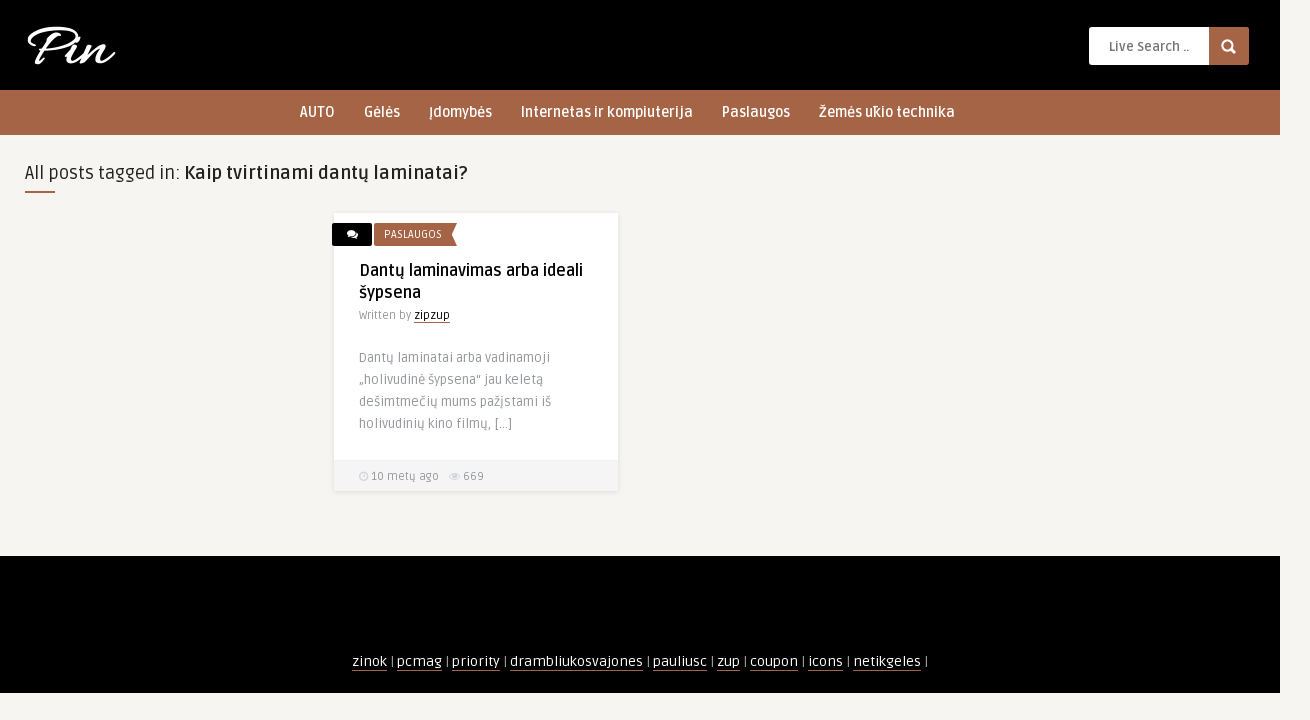

--- FILE ---
content_type: text/html; charset=utf-8
request_url: https://www.google.com/recaptcha/api2/aframe
body_size: 271
content:
<!DOCTYPE HTML><html><head><meta http-equiv="content-type" content="text/html; charset=UTF-8"></head><body><script nonce="fSXPlWFKwGjVzYR9LpzeFA">/** Anti-fraud and anti-abuse applications only. See google.com/recaptcha */ try{var clients={'sodar':'https://pagead2.googlesyndication.com/pagead/sodar?'};window.addEventListener("message",function(a){try{if(a.source===window.parent){var b=JSON.parse(a.data);var c=clients[b['id']];if(c){var d=document.createElement('img');d.src=c+b['params']+'&rc='+(localStorage.getItem("rc::a")?sessionStorage.getItem("rc::b"):"");window.document.body.appendChild(d);sessionStorage.setItem("rc::e",parseInt(sessionStorage.getItem("rc::e")||0)+1);localStorage.setItem("rc::h",'1764968245637');}}}catch(b){}});window.parent.postMessage("_grecaptcha_ready", "*");}catch(b){}</script></body></html>